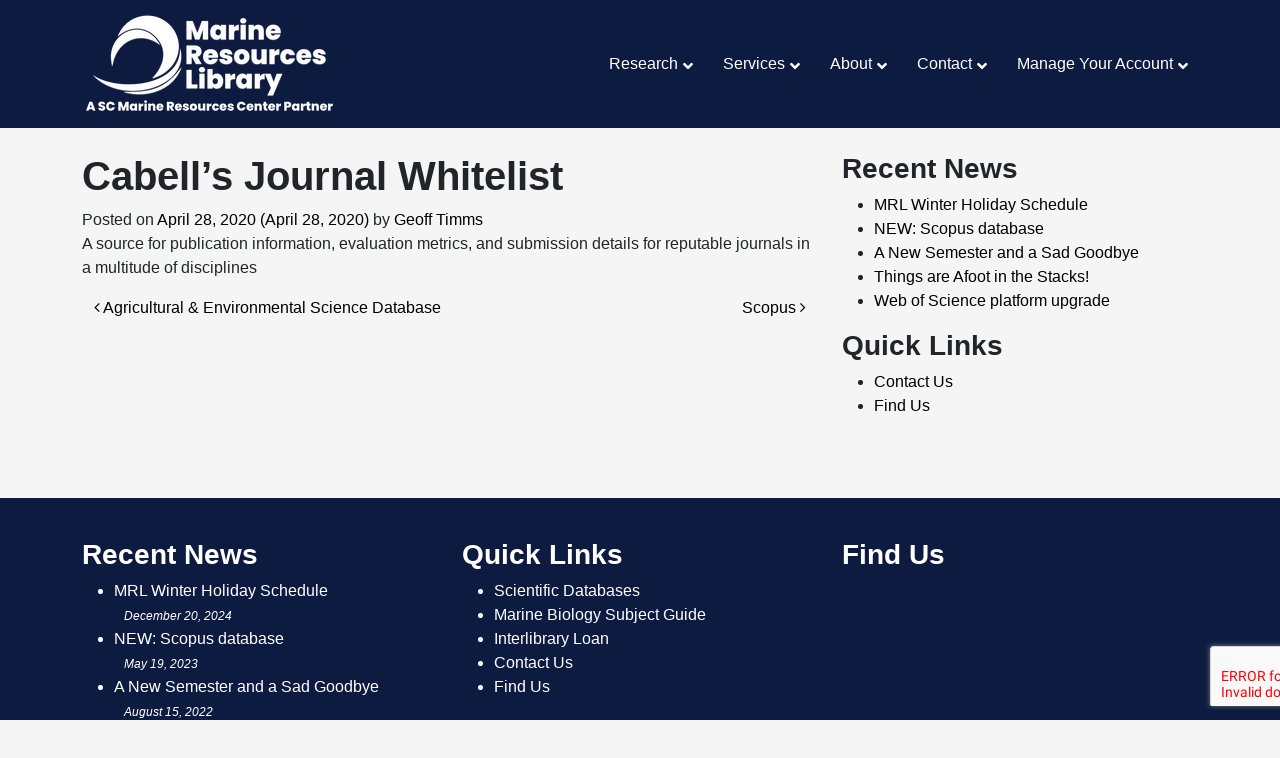

--- FILE ---
content_type: text/html; charset=UTF-8
request_url: https://mrl.charleston.edu/database/cabells-journal-whitelist/
body_size: 11371
content:
<!DOCTYPE html>
<html lang="en-US">
<head>
	<meta charset="UTF-8">
	<meta name="viewport" content="width=device-width, initial-scale=1, shrink-to-fit=no">
	<link rel="profile" href="http://gmpg.org/xfn/11">
	<title>Cabell’s Journal Whitelist &#8211; Marine Resources Library</title>
<meta name='robots' content='max-image-preview:large' />
	<style>img:is([sizes="auto" i], [sizes^="auto," i]) { contain-intrinsic-size: 3000px 1500px }</style>
	<link rel="alternate" type="application/rss+xml" title="Marine Resources Library &raquo; Feed" href="https://mrl.charleston.edu/feed/" />
<script>
window._wpemojiSettings = {"baseUrl":"https:\/\/s.w.org\/images\/core\/emoji\/16.0.1\/72x72\/","ext":".png","svgUrl":"https:\/\/s.w.org\/images\/core\/emoji\/16.0.1\/svg\/","svgExt":".svg","source":{"concatemoji":"https:\/\/mrl.charleston.edu\/wp-includes\/js\/wp-emoji-release.min.js"}};
/*! This file is auto-generated */
!function(s,n){var o,i,e;function c(e){try{var t={supportTests:e,timestamp:(new Date).valueOf()};sessionStorage.setItem(o,JSON.stringify(t))}catch(e){}}function p(e,t,n){e.clearRect(0,0,e.canvas.width,e.canvas.height),e.fillText(t,0,0);var t=new Uint32Array(e.getImageData(0,0,e.canvas.width,e.canvas.height).data),a=(e.clearRect(0,0,e.canvas.width,e.canvas.height),e.fillText(n,0,0),new Uint32Array(e.getImageData(0,0,e.canvas.width,e.canvas.height).data));return t.every(function(e,t){return e===a[t]})}function u(e,t){e.clearRect(0,0,e.canvas.width,e.canvas.height),e.fillText(t,0,0);for(var n=e.getImageData(16,16,1,1),a=0;a<n.data.length;a++)if(0!==n.data[a])return!1;return!0}function f(e,t,n,a){switch(t){case"flag":return n(e,"\ud83c\udff3\ufe0f\u200d\u26a7\ufe0f","\ud83c\udff3\ufe0f\u200b\u26a7\ufe0f")?!1:!n(e,"\ud83c\udde8\ud83c\uddf6","\ud83c\udde8\u200b\ud83c\uddf6")&&!n(e,"\ud83c\udff4\udb40\udc67\udb40\udc62\udb40\udc65\udb40\udc6e\udb40\udc67\udb40\udc7f","\ud83c\udff4\u200b\udb40\udc67\u200b\udb40\udc62\u200b\udb40\udc65\u200b\udb40\udc6e\u200b\udb40\udc67\u200b\udb40\udc7f");case"emoji":return!a(e,"\ud83e\udedf")}return!1}function g(e,t,n,a){var r="undefined"!=typeof WorkerGlobalScope&&self instanceof WorkerGlobalScope?new OffscreenCanvas(300,150):s.createElement("canvas"),o=r.getContext("2d",{willReadFrequently:!0}),i=(o.textBaseline="top",o.font="600 32px Arial",{});return e.forEach(function(e){i[e]=t(o,e,n,a)}),i}function t(e){var t=s.createElement("script");t.src=e,t.defer=!0,s.head.appendChild(t)}"undefined"!=typeof Promise&&(o="wpEmojiSettingsSupports",i=["flag","emoji"],n.supports={everything:!0,everythingExceptFlag:!0},e=new Promise(function(e){s.addEventListener("DOMContentLoaded",e,{once:!0})}),new Promise(function(t){var n=function(){try{var e=JSON.parse(sessionStorage.getItem(o));if("object"==typeof e&&"number"==typeof e.timestamp&&(new Date).valueOf()<e.timestamp+604800&&"object"==typeof e.supportTests)return e.supportTests}catch(e){}return null}();if(!n){if("undefined"!=typeof Worker&&"undefined"!=typeof OffscreenCanvas&&"undefined"!=typeof URL&&URL.createObjectURL&&"undefined"!=typeof Blob)try{var e="postMessage("+g.toString()+"("+[JSON.stringify(i),f.toString(),p.toString(),u.toString()].join(",")+"));",a=new Blob([e],{type:"text/javascript"}),r=new Worker(URL.createObjectURL(a),{name:"wpTestEmojiSupports"});return void(r.onmessage=function(e){c(n=e.data),r.terminate(),t(n)})}catch(e){}c(n=g(i,f,p,u))}t(n)}).then(function(e){for(var t in e)n.supports[t]=e[t],n.supports.everything=n.supports.everything&&n.supports[t],"flag"!==t&&(n.supports.everythingExceptFlag=n.supports.everythingExceptFlag&&n.supports[t]);n.supports.everythingExceptFlag=n.supports.everythingExceptFlag&&!n.supports.flag,n.DOMReady=!1,n.readyCallback=function(){n.DOMReady=!0}}).then(function(){return e}).then(function(){var e;n.supports.everything||(n.readyCallback(),(e=n.source||{}).concatemoji?t(e.concatemoji):e.wpemoji&&e.twemoji&&(t(e.twemoji),t(e.wpemoji)))}))}((window,document),window._wpemojiSettings);
</script>
<style id='wp-emoji-styles-inline-css'>

	img.wp-smiley, img.emoji {
		display: inline !important;
		border: none !important;
		box-shadow: none !important;
		height: 1em !important;
		width: 1em !important;
		margin: 0 0.07em !important;
		vertical-align: -0.1em !important;
		background: none !important;
		padding: 0 !important;
	}
</style>
<link rel='stylesheet' id='wp-block-library-css' href='https://mrl.charleston.edu/wp-includes/css/dist/block-library/style.min.css?ver=1.2.0' media='all' />
<style id='classic-theme-styles-inline-css'>
/*! This file is auto-generated */
.wp-block-button__link{color:#fff;background-color:#32373c;border-radius:9999px;box-shadow:none;text-decoration:none;padding:calc(.667em + 2px) calc(1.333em + 2px);font-size:1.125em}.wp-block-file__button{background:#32373c;color:#fff;text-decoration:none}
</style>
<style id='global-styles-inline-css'>
:root{--wp--preset--aspect-ratio--square: 1;--wp--preset--aspect-ratio--4-3: 4/3;--wp--preset--aspect-ratio--3-4: 3/4;--wp--preset--aspect-ratio--3-2: 3/2;--wp--preset--aspect-ratio--2-3: 2/3;--wp--preset--aspect-ratio--16-9: 16/9;--wp--preset--aspect-ratio--9-16: 9/16;--wp--preset--color--black: #000000;--wp--preset--color--cyan-bluish-gray: #abb8c3;--wp--preset--color--white: #ffffff;--wp--preset--color--pale-pink: #f78da7;--wp--preset--color--vivid-red: #cf2e2e;--wp--preset--color--luminous-vivid-orange: #ff6900;--wp--preset--color--luminous-vivid-amber: #fcb900;--wp--preset--color--light-green-cyan: #7bdcb5;--wp--preset--color--vivid-green-cyan: #00d084;--wp--preset--color--pale-cyan-blue: #8ed1fc;--wp--preset--color--vivid-cyan-blue: #0693e3;--wp--preset--color--vivid-purple: #9b51e0;--wp--preset--color--blue: #0d6efd;--wp--preset--color--indigo: #6610f2;--wp--preset--color--purple: #6f42c1;--wp--preset--color--pink: #d63384;--wp--preset--color--red: #dc3545;--wp--preset--color--orange: #fd7e14;--wp--preset--color--yellow: #ffc107;--wp--preset--color--green: #198754;--wp--preset--color--teal: #20c997;--wp--preset--color--cyan: #0dcaf0;--wp--preset--color--gray: #6c757d;--wp--preset--color--gray-dark: #343a40;--wp--preset--gradient--vivid-cyan-blue-to-vivid-purple: linear-gradient(135deg,rgba(6,147,227,1) 0%,rgb(155,81,224) 100%);--wp--preset--gradient--light-green-cyan-to-vivid-green-cyan: linear-gradient(135deg,rgb(122,220,180) 0%,rgb(0,208,130) 100%);--wp--preset--gradient--luminous-vivid-amber-to-luminous-vivid-orange: linear-gradient(135deg,rgba(252,185,0,1) 0%,rgba(255,105,0,1) 100%);--wp--preset--gradient--luminous-vivid-orange-to-vivid-red: linear-gradient(135deg,rgba(255,105,0,1) 0%,rgb(207,46,46) 100%);--wp--preset--gradient--very-light-gray-to-cyan-bluish-gray: linear-gradient(135deg,rgb(238,238,238) 0%,rgb(169,184,195) 100%);--wp--preset--gradient--cool-to-warm-spectrum: linear-gradient(135deg,rgb(74,234,220) 0%,rgb(151,120,209) 20%,rgb(207,42,186) 40%,rgb(238,44,130) 60%,rgb(251,105,98) 80%,rgb(254,248,76) 100%);--wp--preset--gradient--blush-light-purple: linear-gradient(135deg,rgb(255,206,236) 0%,rgb(152,150,240) 100%);--wp--preset--gradient--blush-bordeaux: linear-gradient(135deg,rgb(254,205,165) 0%,rgb(254,45,45) 50%,rgb(107,0,62) 100%);--wp--preset--gradient--luminous-dusk: linear-gradient(135deg,rgb(255,203,112) 0%,rgb(199,81,192) 50%,rgb(65,88,208) 100%);--wp--preset--gradient--pale-ocean: linear-gradient(135deg,rgb(255,245,203) 0%,rgb(182,227,212) 50%,rgb(51,167,181) 100%);--wp--preset--gradient--electric-grass: linear-gradient(135deg,rgb(202,248,128) 0%,rgb(113,206,126) 100%);--wp--preset--gradient--midnight: linear-gradient(135deg,rgb(2,3,129) 0%,rgb(40,116,252) 100%);--wp--preset--font-size--small: 13px;--wp--preset--font-size--medium: 20px;--wp--preset--font-size--large: 36px;--wp--preset--font-size--x-large: 42px;--wp--preset--spacing--20: 0.44rem;--wp--preset--spacing--30: 0.67rem;--wp--preset--spacing--40: 1rem;--wp--preset--spacing--50: 1.5rem;--wp--preset--spacing--60: 2.25rem;--wp--preset--spacing--70: 3.38rem;--wp--preset--spacing--80: 5.06rem;--wp--preset--shadow--natural: 6px 6px 9px rgba(0, 0, 0, 0.2);--wp--preset--shadow--deep: 12px 12px 50px rgba(0, 0, 0, 0.4);--wp--preset--shadow--sharp: 6px 6px 0px rgba(0, 0, 0, 0.2);--wp--preset--shadow--outlined: 6px 6px 0px -3px rgba(255, 255, 255, 1), 6px 6px rgba(0, 0, 0, 1);--wp--preset--shadow--crisp: 6px 6px 0px rgba(0, 0, 0, 1);}:where(.is-layout-flex){gap: 0.5em;}:where(.is-layout-grid){gap: 0.5em;}body .is-layout-flex{display: flex;}.is-layout-flex{flex-wrap: wrap;align-items: center;}.is-layout-flex > :is(*, div){margin: 0;}body .is-layout-grid{display: grid;}.is-layout-grid > :is(*, div){margin: 0;}:where(.wp-block-columns.is-layout-flex){gap: 2em;}:where(.wp-block-columns.is-layout-grid){gap: 2em;}:where(.wp-block-post-template.is-layout-flex){gap: 1.25em;}:where(.wp-block-post-template.is-layout-grid){gap: 1.25em;}.has-black-color{color: var(--wp--preset--color--black) !important;}.has-cyan-bluish-gray-color{color: var(--wp--preset--color--cyan-bluish-gray) !important;}.has-white-color{color: var(--wp--preset--color--white) !important;}.has-pale-pink-color{color: var(--wp--preset--color--pale-pink) !important;}.has-vivid-red-color{color: var(--wp--preset--color--vivid-red) !important;}.has-luminous-vivid-orange-color{color: var(--wp--preset--color--luminous-vivid-orange) !important;}.has-luminous-vivid-amber-color{color: var(--wp--preset--color--luminous-vivid-amber) !important;}.has-light-green-cyan-color{color: var(--wp--preset--color--light-green-cyan) !important;}.has-vivid-green-cyan-color{color: var(--wp--preset--color--vivid-green-cyan) !important;}.has-pale-cyan-blue-color{color: var(--wp--preset--color--pale-cyan-blue) !important;}.has-vivid-cyan-blue-color{color: var(--wp--preset--color--vivid-cyan-blue) !important;}.has-vivid-purple-color{color: var(--wp--preset--color--vivid-purple) !important;}.has-black-background-color{background-color: var(--wp--preset--color--black) !important;}.has-cyan-bluish-gray-background-color{background-color: var(--wp--preset--color--cyan-bluish-gray) !important;}.has-white-background-color{background-color: var(--wp--preset--color--white) !important;}.has-pale-pink-background-color{background-color: var(--wp--preset--color--pale-pink) !important;}.has-vivid-red-background-color{background-color: var(--wp--preset--color--vivid-red) !important;}.has-luminous-vivid-orange-background-color{background-color: var(--wp--preset--color--luminous-vivid-orange) !important;}.has-luminous-vivid-amber-background-color{background-color: var(--wp--preset--color--luminous-vivid-amber) !important;}.has-light-green-cyan-background-color{background-color: var(--wp--preset--color--light-green-cyan) !important;}.has-vivid-green-cyan-background-color{background-color: var(--wp--preset--color--vivid-green-cyan) !important;}.has-pale-cyan-blue-background-color{background-color: var(--wp--preset--color--pale-cyan-blue) !important;}.has-vivid-cyan-blue-background-color{background-color: var(--wp--preset--color--vivid-cyan-blue) !important;}.has-vivid-purple-background-color{background-color: var(--wp--preset--color--vivid-purple) !important;}.has-black-border-color{border-color: var(--wp--preset--color--black) !important;}.has-cyan-bluish-gray-border-color{border-color: var(--wp--preset--color--cyan-bluish-gray) !important;}.has-white-border-color{border-color: var(--wp--preset--color--white) !important;}.has-pale-pink-border-color{border-color: var(--wp--preset--color--pale-pink) !important;}.has-vivid-red-border-color{border-color: var(--wp--preset--color--vivid-red) !important;}.has-luminous-vivid-orange-border-color{border-color: var(--wp--preset--color--luminous-vivid-orange) !important;}.has-luminous-vivid-amber-border-color{border-color: var(--wp--preset--color--luminous-vivid-amber) !important;}.has-light-green-cyan-border-color{border-color: var(--wp--preset--color--light-green-cyan) !important;}.has-vivid-green-cyan-border-color{border-color: var(--wp--preset--color--vivid-green-cyan) !important;}.has-pale-cyan-blue-border-color{border-color: var(--wp--preset--color--pale-cyan-blue) !important;}.has-vivid-cyan-blue-border-color{border-color: var(--wp--preset--color--vivid-cyan-blue) !important;}.has-vivid-purple-border-color{border-color: var(--wp--preset--color--vivid-purple) !important;}.has-vivid-cyan-blue-to-vivid-purple-gradient-background{background: var(--wp--preset--gradient--vivid-cyan-blue-to-vivid-purple) !important;}.has-light-green-cyan-to-vivid-green-cyan-gradient-background{background: var(--wp--preset--gradient--light-green-cyan-to-vivid-green-cyan) !important;}.has-luminous-vivid-amber-to-luminous-vivid-orange-gradient-background{background: var(--wp--preset--gradient--luminous-vivid-amber-to-luminous-vivid-orange) !important;}.has-luminous-vivid-orange-to-vivid-red-gradient-background{background: var(--wp--preset--gradient--luminous-vivid-orange-to-vivid-red) !important;}.has-very-light-gray-to-cyan-bluish-gray-gradient-background{background: var(--wp--preset--gradient--very-light-gray-to-cyan-bluish-gray) !important;}.has-cool-to-warm-spectrum-gradient-background{background: var(--wp--preset--gradient--cool-to-warm-spectrum) !important;}.has-blush-light-purple-gradient-background{background: var(--wp--preset--gradient--blush-light-purple) !important;}.has-blush-bordeaux-gradient-background{background: var(--wp--preset--gradient--blush-bordeaux) !important;}.has-luminous-dusk-gradient-background{background: var(--wp--preset--gradient--luminous-dusk) !important;}.has-pale-ocean-gradient-background{background: var(--wp--preset--gradient--pale-ocean) !important;}.has-electric-grass-gradient-background{background: var(--wp--preset--gradient--electric-grass) !important;}.has-midnight-gradient-background{background: var(--wp--preset--gradient--midnight) !important;}.has-small-font-size{font-size: var(--wp--preset--font-size--small) !important;}.has-medium-font-size{font-size: var(--wp--preset--font-size--medium) !important;}.has-large-font-size{font-size: var(--wp--preset--font-size--large) !important;}.has-x-large-font-size{font-size: var(--wp--preset--font-size--x-large) !important;}
:where(.wp-block-post-template.is-layout-flex){gap: 1.25em;}:where(.wp-block-post-template.is-layout-grid){gap: 1.25em;}
:where(.wp-block-columns.is-layout-flex){gap: 2em;}:where(.wp-block-columns.is-layout-grid){gap: 2em;}
:root :where(.wp-block-pullquote){font-size: 1.5em;line-height: 1.6;}
</style>
<link rel='stylesheet' id='contact-form-7-css' href='https://mrl.charleston.edu/wp-content/plugins/contact-form-7/includes/css/styles.css?ver=1.2.0' media='all' />
<link rel='stylesheet' id='wpsm_tabs_r-font-awesome-front-css' href='https://mrl.charleston.edu/wp-content/plugins/tabs-responsive/assets/css/font-awesome/css/font-awesome.min.css?ver=1.2.0' media='all' />
<link rel='stylesheet' id='wpsm_tabs_r_bootstrap-front-css' href='https://mrl.charleston.edu/wp-content/plugins/tabs-responsive/assets/css/bootstrap-front.css?ver=1.2.0' media='all' />
<link rel='stylesheet' id='wpsm_tabs_r_animate-css' href='https://mrl.charleston.edu/wp-content/plugins/tabs-responsive/assets/css/animate.css?ver=1.2.0' media='all' />
<link rel='stylesheet' id='child-understrap-styles-css' href='https://mrl.charleston.edu/wp-content/themes/mrl/css/child-theme.min.css?ver=1.2.0' media='all' />
<link rel='stylesheet' id='ubermenu-css' href='https://mrl.charleston.edu/wp-content/plugins/ubermenu/pro/assets/css/ubermenu.min.css?ver=1.2.0' media='all' />
<link rel='stylesheet' id='ubermenu-minimal-css' href='https://mrl.charleston.edu/wp-content/plugins/ubermenu/assets/css/skins/minimal.css?ver=1.2.0' media='all' />
<link rel='stylesheet' id='ubermenu-font-awesome-all-css' href='https://mrl.charleston.edu/wp-content/plugins/ubermenu/assets/fontawesome/css/all.min.css?ver=1.2.0' media='all' />
<link rel='stylesheet' id='lgc-unsemantic-grid-responsive-tablet-css' href='https://mrl.charleston.edu/wp-content/plugins/lightweight-grid-columns/css/unsemantic-grid-responsive-tablet.css?ver=1.2.0' media='all' />
<link rel='stylesheet' id='ssp-flexslider-css-css' href='https://mrl.charleston.edu/wp-content/plugins/simple-slider-ssp/views/ssp_skins/default/lib/flexslider.css?ver=1.2.0' media='all' />

<script>
if (document.location.protocol != "https:") {
    document.location = document.URL.replace(/^http:/i, "https:");
}
</script>
<script src="https://mrl.charleston.edu/wp-includes/js/jquery/jquery.min.js?ver=3.7.1" id="jquery-core-js"></script>
<script src="https://mrl.charleston.edu/wp-includes/js/jquery/jquery-migrate.min.js?ver=3.4.1" id="jquery-migrate-js"></script>
<script src="https://mrl.charleston.edu/wp-content/plugins/simple-slider-ssp/views/ssp_skins/default/lib/jquery.flexslider-min.js?ver=1.4" id="ssp-flexslider-js"></script>
<link rel="https://api.w.org/" href="https://mrl.charleston.edu/wp-json/" /><link rel="EditURI" type="application/rsd+xml" title="RSD" href="https://mrl.charleston.edu/xmlrpc.php?rsd" />
<link rel="canonical" href="https://mrl.charleston.edu/database/cabells-journal-whitelist/" />
<link rel='shortlink' href='https://mrl.charleston.edu/?p=1478' />
<link rel="alternate" title="oEmbed (JSON)" type="application/json+oembed" href="https://mrl.charleston.edu/wp-json/oembed/1.0/embed?url=https%3A%2F%2Fmrl.charleston.edu%2Fdatabase%2Fcabells-journal-whitelist%2F" />
<link rel="alternate" title="oEmbed (XML)" type="text/xml+oembed" href="https://mrl.charleston.edu/wp-json/oembed/1.0/embed?url=https%3A%2F%2Fmrl.charleston.edu%2Fdatabase%2Fcabells-journal-whitelist%2F&#038;format=xml" />
<!-- start Simple Custom CSS and JS -->
<style>
/* Add your CSS code here.

For example:
.example {
    color: red;
}

For brushing up on your CSS knowledge, check out http://www.w3schools.com/css/css_syntax.asp

End of comment */ 

#wrapper-footer-full{display:none !important;}

body.page-template-default a{
	text-decoration:underline;
}</style>
<!-- end Simple Custom CSS and JS -->
		<!--[if lt IE 9]>
			<link rel="stylesheet" href="https://mrl.charleston.edu/wp-content/plugins/lightweight-grid-columns/css/ie.min.css" />
		<![endif]-->
	<style id="mystickymenu" type="text/css">#mysticky-nav { width:100%; position: static; height: auto !important; }#mysticky-nav.wrapfixed { position:fixed; left: 0px; margin-top:0px;  z-index: 99990; -webkit-transition: 0.3s; -moz-transition: 0.3s; -o-transition: 0.3s; transition: 0.3s; -ms-filter:"progid:DXImageTransform.Microsoft.Alpha(Opacity=90)"; filter: alpha(opacity=90); opacity:0.9; background-color: #f7f5e7;}#mysticky-nav.wrapfixed .myfixed{ background-color: #f7f5e7; position: relative;top: auto;left: auto;right: auto;}#mysticky-nav .myfixed { margin:0 auto; float:none; border:0px; background:none; max-width:100%; }</style>			<style type="text/css">
																															</style>
			<style id="ubermenu-custom-generated-css">
/** Font Awesome 4 Compatibility **/
.fa{font-style:normal;font-variant:normal;font-weight:normal;font-family:FontAwesome;}

/** UberMenu Custom Menu Styles (Customizer) **/
/* main */
 .ubermenu.ubermenu-main { background:none; border:none; box-shadow:none; }
 .ubermenu.ubermenu-main .ubermenu-item-level-0 > .ubermenu-target { border:none; box-shadow:none; }
 .ubermenu.ubermenu-main.ubermenu-horizontal .ubermenu-submenu-drop.ubermenu-submenu-align-left_edge_bar, .ubermenu.ubermenu-main.ubermenu-horizontal .ubermenu-submenu-drop.ubermenu-submenu-align-full_width { left:0; }
 .ubermenu.ubermenu-main.ubermenu-horizontal .ubermenu-item-level-0.ubermenu-active > .ubermenu-submenu-drop, .ubermenu.ubermenu-main.ubermenu-horizontal:not(.ubermenu-transition-shift) .ubermenu-item-level-0 > .ubermenu-submenu-drop { margin-top:0; }
 .ubermenu-main .ubermenu-item-level-0 > .ubermenu-target { color:#ffffff; }
 .ubermenu.ubermenu-main .ubermenu-item-level-0:hover > .ubermenu-target, .ubermenu-main .ubermenu-item-level-0.ubermenu-active > .ubermenu-target { color:#ffffff; }
 .ubermenu-main .ubermenu-item-level-0.ubermenu-current-menu-item > .ubermenu-target, .ubermenu-main .ubermenu-item-level-0.ubermenu-current-menu-parent > .ubermenu-target, .ubermenu-main .ubermenu-item-level-0.ubermenu-current-menu-ancestor > .ubermenu-target { color:#ffffff; }
 .ubermenu-main .ubermenu-item.ubermenu-item-level-0 > .ubermenu-highlight { color:#ffffff; }
 .ubermenu-main .ubermenu-submenu.ubermenu-submenu-drop { background-color:#f5f5f5; }
 .ubermenu-main .ubermenu-item-normal > .ubermenu-target { color:#2b2b2b; font-size:12px; font-weight:normal; }



/** UberMenu Custom Tweaks (General Settings) **/
.ubermenu.ubermenu-main .ubermenu-item-level-0 > .ubermenu-target {
       font-weight: normal;
    color: white;
    text-transform: none;
    border-left: none;
    font-family: 'Poppins', sans-serif;
}
/* Status: Loaded from Transient */

</style><meta name="mobile-web-app-capable" content="yes">
<meta name="apple-mobile-web-app-capable" content="yes">
<meta name="apple-mobile-web-app-title" content="Marine Resources Library - A SC Marine Resources Center Partner">
<link rel="icon" href="https://mrl.charleston.edu/wp-content/uploads/2025/06/cropped-cofc-block-512-32x32.png" sizes="32x32" />
<link rel="icon" href="https://mrl.charleston.edu/wp-content/uploads/2025/06/cropped-cofc-block-512-192x192.png" sizes="192x192" />
<link rel="apple-touch-icon" href="https://mrl.charleston.edu/wp-content/uploads/2025/06/cropped-cofc-block-512-180x180.png" />
<meta name="msapplication-TileImage" content="https://mrl.charleston.edu/wp-content/uploads/2025/06/cropped-cofc-block-512-270x270.png" />
		<style id="wp-custom-css">
			div.site-info {
	display: none;
}		</style>
		</head>

<body class="wp-singular database-template-default single single-database postid-1478 wp-custom-logo wp-embed-responsive wp-theme-understrap wp-child-theme-mrl d-flex flex-column min-vh-100 understrap-has-sidebar" itemscope itemtype="http://schema.org/WebSite">
<div class="site" id="page">

	<!-- ******************* The Navbar Area ******************* -->
	<header id="wrapper-navbar">

		<a class="skip-link visually-hidden-focusable" href="#content">
			Skip to content		</a>

		
<nav id="main-nav" class="navbar navbar-expand-md navbar-dark bg-primary" aria-labelledby="main-nav-label">

	<h2 id="main-nav-label" class="screen-reader-text">
		Main Navigation	</h2>


	<div class="container">

		<!-- Your site branding in the menu -->
		<a href="https://mrl.charleston.edu/" class="navbar-brand custom-logo-link" rel="home"><img width="256" height="102" src="https://mrl.charleston.edu/wp-content/uploads/2023/06/mrl-logo-poppins.png" class="img-fluid" alt="MRL Logo" decoding="async" /></a>
		<button
			class="navbar-toggler"
			type="button"
			data-bs-toggle="collapse"
			data-bs-target="#navbarNavDropdown"
			aria-controls="navbarNavDropdown"
			aria-expanded="false"
			aria-label="Toggle navigation"
		>
			<span class="navbar-toggler-icon"></span>
		</button>

		<!-- The WordPress Menu goes here -->
		
<!-- UberMenu [Configuration:main] [Theme Loc:primary] [Integration:auto] -->
<a class="ubermenu-responsive-toggle ubermenu-responsive-toggle-main ubermenu-skin-minimal ubermenu-loc-primary ubermenu-responsive-toggle-content-align-left ubermenu-responsive-toggle-align-full " tabindex="0" data-ubermenu-target="ubermenu-main-2-primary-2"><i class="fas fa-bars" ></i>Menu</a><nav id="ubermenu-main-2-primary-2" class="ubermenu ubermenu-nojs ubermenu-main ubermenu-menu-2 ubermenu-loc-primary ubermenu-responsive ubermenu-responsive-default ubermenu-responsive-collapse ubermenu-horizontal ubermenu-transition-shift ubermenu-trigger-click ubermenu-skin-minimal  ubermenu-bar-align-right ubermenu-items-align-auto ubermenu-bound ubermenu-disable-submenu-scroll ubermenu-sub-indicators ubermenu-retractors-responsive ubermenu-submenu-indicator-closes"><ul id="ubermenu-nav-main-2-primary" class="ubermenu-nav" data-title="Primary Navigtion"><li id="menu-item-105" class="ubermenu-item ubermenu-item-type-post_type ubermenu-item-object-page ubermenu-item-has-children ubermenu-item-105 ubermenu-item-level-0 ubermenu-column ubermenu-column-auto ubermenu-has-submenu-drop ubermenu-has-submenu-mega" ><span class="ubermenu-target ubermenu-item-layout-default ubermenu-item-layout-text_only" tabindex="0"><span class="ubermenu-target-title ubermenu-target-text">Research</span><i class='ubermenu-sub-indicator fas fa-angle-down'></i></span><ul  class="ubermenu-submenu ubermenu-submenu-id-105 ubermenu-submenu-type-mega ubermenu-submenu-drop ubermenu-submenu-align-center ubermenu-autoclear"  ><li id="menu-item-606" class="ubermenu-item ubermenu-item-type-custom ubermenu-item-object-custom ubermenu-item-has-children ubermenu-item-606 ubermenu-item-auto ubermenu-item-header ubermenu-item-level-1 ubermenu-column ubermenu-column-1-auto ubermenu-has-submenu-stack" ><span class="ubermenu-target ubermenu-item-layout-default ubermenu-item-layout-text_only"><span class="ubermenu-target-title ubermenu-target-text">Search</span></span><ul  class="ubermenu-submenu ubermenu-submenu-id-606 ubermenu-submenu-type-auto ubermenu-submenu-type-stack"  ><li id="menu-item-116" class="ubermenu-item ubermenu-item-type-post_type ubermenu-item-object-page ubermenu-item-116 ubermenu-item-auto ubermenu-item-normal ubermenu-item-level-2 ubermenu-column ubermenu-column-auto" ><a class="ubermenu-target ubermenu-item-layout-default ubermenu-item-layout-text_only" href="https://mrl.charleston.edu/research/database-list/"><span class="ubermenu-target-title ubermenu-target-text">Scientific Databases</span></a></li><li id="menu-item-139" class="ubermenu-item ubermenu-item-type-custom ubermenu-item-object-custom ubermenu-item-139 ubermenu-item-auto ubermenu-item-normal ubermenu-item-level-2 ubermenu-column ubermenu-column-auto" ><a class="ubermenu-target ubermenu-item-layout-default ubermenu-item-layout-text_only" href="https://pascal-cofc.library.cofc.edu/discovery/search?tab=Books_Articles_and_More&#038;search_scope=Books_Articles_and_More&#038;vid=01PASCAL_COFC:COFC&#038;lang=en&#038;offset=0"><span class="ubermenu-target-title ubermenu-target-text">Discovery Search</span></a></li><li id="menu-item-1494" class="ubermenu-item ubermenu-item-type-custom ubermenu-item-object-custom ubermenu-item-1494 ubermenu-item-auto ubermenu-item-normal ubermenu-item-level-2 ubermenu-column ubermenu-column-auto" ><a class="ubermenu-target ubermenu-item-layout-default ubermenu-item-layout-text_only" href="https://pascal-cofc.library.cofc.edu/discovery/jsearch?vid=01PASCAL_COFC:COFC"><span class="ubermenu-target-title ubermenu-target-text">Find E-Journals</span></a></li><li id="menu-item-138" class="ubermenu-item ubermenu-item-type-custom ubermenu-item-object-custom ubermenu-item-138 ubermenu-item-auto ubermenu-item-normal ubermenu-item-level-2 ubermenu-column ubermenu-column-auto" ><a class="ubermenu-target ubermenu-item-layout-default ubermenu-item-layout-text_only" href="https://pascal-cofc.library.cofc.edu/discovery/search?tab=LibraryCatalog&#038;search_scope=MyInstitution&#038;vid=01PASCAL_COFC:COFC&#038;lang=en&#038;offset=0"><span class="ubermenu-target-title ubermenu-target-text">Catalog Search</span></a></li><li id="menu-item-140" class="ubermenu-item ubermenu-item-type-custom ubermenu-item-object-custom ubermenu-item-140 ubermenu-item-auto ubermenu-item-normal ubermenu-item-level-2 ubermenu-column ubermenu-column-auto" ><a class="ubermenu-target ubermenu-item-layout-default ubermenu-item-layout-text_only" href="https://pascal-cofc.library.cofc.edu/discovery/search?tab=CourseReserves&#038;search_scope=CourseReserves&#038;vid=01PASCAL_COFC:COFC&#038;lang=en&#038;offset=0"><span class="ubermenu-target-title ubermenu-target-text">Find Course Reserves</span></a></li></ul></li><li id="menu-item-608" class="ubermenu-item ubermenu-item-type-custom ubermenu-item-object-custom ubermenu-item-has-children ubermenu-item-608 ubermenu-item-auto ubermenu-item-header ubermenu-item-level-1 ubermenu-column ubermenu-column-1-auto ubermenu-has-submenu-stack" ><span class="ubermenu-target ubermenu-item-layout-default ubermenu-item-layout-text_only"><span class="ubermenu-target-title ubermenu-target-text">Resources</span></span><ul  class="ubermenu-submenu ubermenu-submenu-id-608 ubermenu-submenu-type-auto ubermenu-submenu-type-stack"  ><li id="menu-item-333" class="ubermenu-item ubermenu-item-type-custom ubermenu-item-object-custom ubermenu-item-333 ubermenu-item-auto ubermenu-item-normal ubermenu-item-level-2 ubermenu-column ubermenu-column-auto" ><a class="ubermenu-target ubermenu-item-layout-default ubermenu-item-layout-text_only" href="http://libguides.library.cofc.edu/subject_marinebiology"><span class="ubermenu-target-title ubermenu-target-text">Research (Course &#038; Subject) Guides</span></a></li><li id="menu-item-120" class="ubermenu-item ubermenu-item-type-post_type ubermenu-item-object-page ubermenu-item-120 ubermenu-item-auto ubermenu-item-normal ubermenu-item-level-2 ubermenu-column ubermenu-column-auto" ><a class="ubermenu-target ubermenu-item-layout-default ubermenu-item-layout-text_only" href="https://mrl.charleston.edu/research/grice-scdnr-noaa-publications/"><span class="ubermenu-target-title ubermenu-target-text">Grice, SCDNR, and NOAA Publications</span></a></li><li id="menu-item-132" class="ubermenu-item ubermenu-item-type-post_type ubermenu-item-object-page ubermenu-item-132 ubermenu-item-auto ubermenu-item-normal ubermenu-item-level-2 ubermenu-column ubermenu-column-auto" ><a class="ubermenu-target ubermenu-item-layout-default ubermenu-item-layout-text_only" href="https://mrl.charleston.edu/services/library-collections/"><span class="ubermenu-target-title ubermenu-target-text">Library Collections</span></a></li><li id="menu-item-1292" class="ubermenu-item ubermenu-item-type-post_type ubermenu-item-object-page ubermenu-item-1292 ubermenu-item-auto ubermenu-item-normal ubermenu-item-level-2 ubermenu-column ubermenu-column-auto" ><a class="ubermenu-target ubermenu-item-layout-default ubermenu-item-layout-text_only" href="https://mrl.charleston.edu/research/training-opportunities/"><span class="ubermenu-target-title ubermenu-target-text">Training Opportunities</span></a></li></ul></li><li id="menu-item-607" class="ubermenu-item ubermenu-item-type-custom ubermenu-item-object-custom ubermenu-item-has-children ubermenu-item-607 ubermenu-item-auto ubermenu-item-header ubermenu-item-level-1 ubermenu-column ubermenu-column-1-auto ubermenu-has-submenu-stack" ><span class="ubermenu-target ubermenu-item-layout-default ubermenu-item-layout-text_only"><span class="ubermenu-target-title ubermenu-target-text">Need Help?</span></span><ul  class="ubermenu-submenu ubermenu-submenu-id-607 ubermenu-submenu-type-auto ubermenu-submenu-type-stack"  ><li id="menu-item-110" class="ubermenu-item ubermenu-item-type-post_type ubermenu-item-object-page ubermenu-item-110 ubermenu-item-auto ubermenu-item-normal ubermenu-item-level-2 ubermenu-column ubermenu-column-auto" ><a class="ubermenu-target ubermenu-item-layout-default ubermenu-item-layout-text_only" href="https://mrl.charleston.edu/research/ask-a-librarian/"><span class="ubermenu-target-title ubermenu-target-text">Ask a Librarian</span></a></li><li id="menu-item-1016" class="ubermenu-item ubermenu-item-type-custom ubermenu-item-object-custom ubermenu-item-1016 ubermenu-item-auto ubermenu-item-normal ubermenu-item-level-2 ubermenu-column ubermenu-column-auto" ><a class="ubermenu-target ubermenu-item-layout-default ubermenu-item-layout-text_only" href="http://libcal.library.cofc.edu/appointment/18887"><span class="ubermenu-target-title ubermenu-target-text">Research Appointment Request</span></a></li><li id="menu-item-112" class="ubermenu-item ubermenu-item-type-post_type ubermenu-item-object-page ubermenu-item-112 ubermenu-item-auto ubermenu-item-normal ubermenu-item-level-2 ubermenu-column ubermenu-column-auto" ><a class="ubermenu-target ubermenu-item-layout-default ubermenu-item-layout-text_only" href="https://mrl.charleston.edu/research/off-campus-access/"><span class="ubermenu-target-title ubermenu-target-text">Off Campus Access to Subscription Resources</span></a></li></ul></li></ul></li><li id="menu-item-121" class="ubermenu-item ubermenu-item-type-post_type ubermenu-item-object-page ubermenu-item-has-children ubermenu-item-121 ubermenu-item-level-0 ubermenu-column ubermenu-column-auto ubermenu-has-submenu-drop ubermenu-has-submenu-mega" ><span class="ubermenu-target ubermenu-item-layout-default ubermenu-item-layout-text_only" tabindex="0"><span class="ubermenu-target-title ubermenu-target-text">Services</span><i class='ubermenu-sub-indicator fas fa-angle-down'></i></span><ul  class="ubermenu-submenu ubermenu-submenu-id-121 ubermenu-submenu-type-mega ubermenu-submenu-drop ubermenu-submenu-align-center ubermenu-autoclear"  ><li id="menu-item-609" class="ubermenu-item ubermenu-item-type-custom ubermenu-item-object-custom ubermenu-item-has-children ubermenu-item-609 ubermenu-item-auto ubermenu-item-header ubermenu-item-level-1 ubermenu-column ubermenu-column-1-auto ubermenu-has-submenu-stack" ><span class="ubermenu-target ubermenu-item-layout-default ubermenu-item-layout-text_only"><span class="ubermenu-target-title ubermenu-target-text">General Services</span></span><ul  class="ubermenu-submenu ubermenu-submenu-id-609 ubermenu-submenu-type-auto ubermenu-submenu-type-stack"  ><li id="menu-item-123" class="ubermenu-item ubermenu-item-type-post_type ubermenu-item-object-page ubermenu-item-123 ubermenu-item-auto ubermenu-item-normal ubermenu-item-level-2 ubermenu-column ubermenu-column-auto" ><a class="ubermenu-target ubermenu-item-layout-default ubermenu-item-layout-text_only" href="https://mrl.charleston.edu/services/classmeeting-room/"><span class="ubermenu-target-title ubermenu-target-text">MRL Conference Room</span></a></li><li id="menu-item-124" class="ubermenu-item ubermenu-item-type-post_type ubermenu-item-object-page ubermenu-item-124 ubermenu-item-auto ubermenu-item-normal ubermenu-item-level-2 ubermenu-column ubermenu-column-auto" ><a class="ubermenu-target ubermenu-item-layout-default ubermenu-item-layout-text_only" href="https://mrl.charleston.edu/services/library-technology/"><span class="ubermenu-target-title ubermenu-target-text">Library Technology</span></a></li><li id="menu-item-257" class="ubermenu-item ubermenu-item-type-post_type ubermenu-item-object-page ubermenu-item-257 ubermenu-item-auto ubermenu-item-normal ubermenu-item-level-2 ubermenu-column ubermenu-column-auto" ><a class="ubermenu-target ubermenu-item-layout-default ubermenu-item-layout-text_only" href="https://mrl.charleston.edu/services/library-floor-plan/"><span class="ubermenu-target-title ubermenu-target-text">Library Floor Plan</span></a></li><li id="menu-item-1670" class="ubermenu-item ubermenu-item-type-post_type ubermenu-item-object-page ubermenu-item-1670 ubermenu-item-auto ubermenu-item-normal ubermenu-item-level-2 ubermenu-column ubermenu-column-auto" ><a class="ubermenu-target ubermenu-item-layout-default ubermenu-item-layout-text_only" href="https://mrl.charleston.edu/research/library-use-guides/after-hours-access/"><span class="ubermenu-target-title ubermenu-target-text">After Hours Access</span></a></li><li id="menu-item-1671" class="ubermenu-item ubermenu-item-type-post_type ubermenu-item-object-page ubermenu-item-1671 ubermenu-item-auto ubermenu-item-normal ubermenu-item-level-2 ubermenu-column ubermenu-column-auto" ><a class="ubermenu-target ubermenu-item-layout-default ubermenu-item-layout-text_only" href="https://mrl.charleston.edu/research/library-use-guides/how-to-use-the-mobile-shelving/"><span class="ubermenu-target-title ubermenu-target-text">How to Use the Mobile Shelving</span></a></li><li id="menu-item-130" class="ubermenu-item ubermenu-item-type-post_type ubermenu-item-object-page ubermenu-item-130 ubermenu-item-auto ubermenu-item-normal ubermenu-item-level-2 ubermenu-column ubermenu-column-auto" ><a class="ubermenu-target ubermenu-item-layout-default ubermenu-item-layout-text_only" href="https://mrl.charleston.edu/services/borrowrenewreturn/"><span class="ubermenu-target-title ubermenu-target-text">Borrow/Renew/Return</span></a></li><li id="menu-item-131" class="ubermenu-item ubermenu-item-type-post_type ubermenu-item-object-page ubermenu-item-131 ubermenu-item-auto ubermenu-item-normal ubermenu-item-level-2 ubermenu-column ubermenu-column-auto" ><a class="ubermenu-target ubermenu-item-layout-default ubermenu-item-layout-text_only" href="https://mrl.charleston.edu/services/interlibrary-loan/"><span class="ubermenu-target-title ubermenu-target-text">Interlibrary Loan</span></a></li></ul></li><li id="menu-item-611" class="ubermenu-item ubermenu-item-type-custom ubermenu-item-object-custom ubermenu-item-has-children ubermenu-item-611 ubermenu-item-auto ubermenu-item-header ubermenu-item-level-1 ubermenu-column ubermenu-column-1-auto ubermenu-has-submenu-stack" ><span class="ubermenu-target ubermenu-item-layout-default ubermenu-item-layout-text_only"><span class="ubermenu-target-title ubermenu-target-text">For Faculty</span></span><ul  class="ubermenu-submenu ubermenu-submenu-id-611 ubermenu-submenu-type-auto ubermenu-submenu-type-stack"  ><li id="menu-item-126" class="ubermenu-item ubermenu-item-type-post_type ubermenu-item-object-page ubermenu-item-126 ubermenu-item-auto ubermenu-item-normal ubermenu-item-level-2 ubermenu-column ubermenu-column-auto" ><a class="ubermenu-target ubermenu-item-layout-default ubermenu-item-layout-text_only" href="https://mrl.charleston.edu/services/class-instruction/"><span class="ubermenu-target-title ubermenu-target-text">Class Instruction</span></a></li><li id="menu-item-128" class="ubermenu-item ubermenu-item-type-post_type ubermenu-item-object-page ubermenu-item-128 ubermenu-item-auto ubermenu-item-normal ubermenu-item-level-2 ubermenu-column ubermenu-column-auto" ><a class="ubermenu-target ubermenu-item-layout-default ubermenu-item-layout-text_only" href="https://mrl.charleston.edu/services/put-items-on-reserve/"><span class="ubermenu-target-title ubermenu-target-text">Put Items on Reserve</span></a></li></ul></li></ul></li><li id="menu-item-92" class="ubermenu-item ubermenu-item-type-post_type ubermenu-item-object-page ubermenu-item-has-children ubermenu-item-92 ubermenu-item-level-0 ubermenu-column ubermenu-column-auto ubermenu-has-submenu-drop ubermenu-has-submenu-mega" ><span class="ubermenu-target ubermenu-item-layout-default ubermenu-item-layout-text_only" tabindex="0"><span class="ubermenu-target-title ubermenu-target-text">About</span><i class='ubermenu-sub-indicator fas fa-angle-down'></i></span><ul  class="ubermenu-submenu ubermenu-submenu-id-92 ubermenu-submenu-type-mega ubermenu-submenu-drop ubermenu-submenu-align-center ubermenu-autoclear"  ><li id="menu-item-612" class="ubermenu-item ubermenu-item-type-custom ubermenu-item-object-custom ubermenu-item-has-children ubermenu-item-612 ubermenu-item-auto ubermenu-item-header ubermenu-item-level-1 ubermenu-column ubermenu-column-1-auto ubermenu-has-submenu-stack" ><span class="ubermenu-target ubermenu-item-layout-default ubermenu-item-layout-text_only"><span class="ubermenu-target-title ubermenu-target-text">Where We Are</span></span><ul  class="ubermenu-submenu ubermenu-submenu-id-612 ubermenu-submenu-type-auto ubermenu-submenu-type-stack"  ><li id="menu-item-98" class="ubermenu-item ubermenu-item-type-post_type ubermenu-item-object-page ubermenu-item-98 ubermenu-item-auto ubermenu-item-normal ubermenu-item-level-2 ubermenu-column ubermenu-column-auto" ><a class="ubermenu-target ubermenu-item-layout-default ubermenu-item-layout-text_only" href="https://mrl.charleston.edu/about/driving-directionsmap/"><span class="ubermenu-target-title ubermenu-target-text">Driving Directions/Map</span></a></li><li id="menu-item-99" class="ubermenu-item ubermenu-item-type-post_type ubermenu-item-object-page ubermenu-item-99 ubermenu-item-auto ubermenu-item-normal ubermenu-item-level-2 ubermenu-column ubermenu-column-auto" ><a class="ubermenu-target ubermenu-item-layout-default ubermenu-item-layout-text_only" href="https://mrl.charleston.edu/about/fort-johnson-history/"><span class="ubermenu-target-title ubermenu-target-text">Fort Johnson History</span></a></li></ul></li><li id="menu-item-613" class="ubermenu-item ubermenu-item-type-custom ubermenu-item-object-custom ubermenu-item-has-children ubermenu-item-613 ubermenu-item-auto ubermenu-item-header ubermenu-item-level-1 ubermenu-column ubermenu-column-1-auto ubermenu-has-submenu-stack" ><span class="ubermenu-target ubermenu-item-layout-default ubermenu-item-layout-text_only"><span class="ubermenu-target-title ubermenu-target-text">Who We Are</span></span><ul  class="ubermenu-submenu ubermenu-submenu-id-613 ubermenu-submenu-type-auto ubermenu-submenu-type-stack"  ><li id="menu-item-102" class="ubermenu-item ubermenu-item-type-post_type ubermenu-item-object-page ubermenu-item-102 ubermenu-item-auto ubermenu-item-normal ubermenu-item-level-2 ubermenu-column ubermenu-column-auto" ><a class="ubermenu-target ubermenu-item-layout-default ubermenu-item-layout-text_only" href="https://mrl.charleston.edu/about/general-informationhours/"><span class="ubermenu-target-title ubermenu-target-text">General Information/Hours</span></a></li><li id="menu-item-103" class="ubermenu-item ubermenu-item-type-post_type ubermenu-item-object-page ubermenu-item-103 ubermenu-item-auto ubermenu-item-normal ubermenu-item-level-2 ubermenu-column ubermenu-column-auto" ><a class="ubermenu-target ubermenu-item-layout-default ubermenu-item-layout-text_only" href="https://mrl.charleston.edu/about/mission-partners/"><span class="ubermenu-target-title ubermenu-target-text">Mission and Partners</span></a></li><li id="menu-item-96" class="ubermenu-item ubermenu-item-type-post_type ubermenu-item-object-page ubermenu-item-96 ubermenu-item-auto ubermenu-item-normal ubermenu-item-level-2 ubermenu-column ubermenu-column-auto" ><a class="ubermenu-target ubermenu-item-layout-default ubermenu-item-layout-text_only" href="https://mrl.charleston.edu/about/shelf-reef-project/"><span class="ubermenu-target-title ubermenu-target-text">Shelf Reef Project</span></a></li><li id="menu-item-938" class="ubermenu-item ubermenu-item-type-post_type ubermenu-item-object-page ubermenu-current_page_parent ubermenu-item-938 ubermenu-item-auto ubermenu-item-normal ubermenu-item-level-2 ubermenu-column ubermenu-column-auto" ><a class="ubermenu-target ubermenu-item-layout-default ubermenu-item-layout-text_only" href="https://mrl.charleston.edu/about/recent-news/"><span class="ubermenu-target-title ubermenu-target-text">Recent News</span></a></li></ul></li></ul></li><li id="menu-item-185" class="ubermenu-item ubermenu-item-type-post_type ubermenu-item-object-page ubermenu-item-has-children ubermenu-item-185 ubermenu-item-level-0 ubermenu-column ubermenu-column-auto ubermenu-has-submenu-drop ubermenu-has-submenu-flyout" ><span class="ubermenu-target ubermenu-item-layout-default ubermenu-item-layout-text_only" tabindex="0"><span class="ubermenu-target-title ubermenu-target-text">Contact</span><i class='ubermenu-sub-indicator fas fa-angle-down'></i></span><ul  class="ubermenu-submenu ubermenu-submenu-id-185 ubermenu-submenu-type-flyout ubermenu-submenu-drop ubermenu-submenu-align-left_edge_item"  ><li id="menu-item-101" class="ubermenu-item ubermenu-item-type-post_type ubermenu-item-object-page ubermenu-item-101 ubermenu-item-auto ubermenu-item-normal ubermenu-item-level-1" ><a class="ubermenu-target ubermenu-item-layout-default ubermenu-item-layout-text_only" href="https://mrl.charleston.edu/about/contact-staffdepartments/"><span class="ubermenu-target-title ubermenu-target-text">Contact Staff</span></a></li><li id="menu-item-95" class="ubermenu-item ubermenu-item-type-post_type ubermenu-item-object-page ubermenu-item-95 ubermenu-item-auto ubermenu-item-normal ubermenu-item-level-1" ><a class="ubermenu-target ubermenu-item-layout-default ubermenu-item-layout-text_only" href="https://mrl.charleston.edu/services/request-library-services/"><span class="ubermenu-target-title ubermenu-target-text">Request Library Services</span></a></li><li id="menu-item-127" class="ubermenu-item ubermenu-item-type-post_type ubermenu-item-object-page ubermenu-item-127 ubermenu-item-auto ubermenu-item-normal ubermenu-item-level-1" ><a class="ubermenu-target ubermenu-item-layout-default ubermenu-item-layout-text_only" href="https://mrl.charleston.edu/services/collection-development/"><span class="ubermenu-target-title ubermenu-target-text">Collection Development</span></a></li></ul></li><li id="menu-item-1668" class="ubermenu-item ubermenu-item-type-post_type ubermenu-item-object-page ubermenu-item-has-children ubermenu-item-1668 ubermenu-item-level-0 ubermenu-column ubermenu-column-auto ubermenu-has-submenu-drop ubermenu-has-submenu-mega" ><span class="ubermenu-target ubermenu-item-layout-default ubermenu-item-layout-text_only" tabindex="0"><span class="ubermenu-target-title ubermenu-target-text">Manage Your Account</span><i class='ubermenu-sub-indicator fas fa-angle-down'></i></span><ul  class="ubermenu-submenu ubermenu-submenu-id-1668 ubermenu-submenu-type-auto ubermenu-submenu-type-mega ubermenu-submenu-drop ubermenu-submenu-align-full_width"  ><li id="menu-item-133" class="ubermenu-item ubermenu-item-type-post_type ubermenu-item-object-page ubermenu-item-133 ubermenu-item-auto ubermenu-item-header ubermenu-item-level-1 ubermenu-column ubermenu-column-auto" ><a class="ubermenu-target ubermenu-item-layout-default ubermenu-item-layout-text_only" href="https://mrl.charleston.edu/services/my-library-account/"><span class="ubermenu-target-title ubermenu-target-text">My Library Account</span></a></li></ul></li></ul></nav>
<!-- End UberMenu -->

	</div><!-- .container(-fluid) -->

</nav><!-- #main-nav -->

	</header><!-- #wrapper-navbar -->

<div class="wrapper" id="single-wrapper">

	<div class="container" id="content" tabindex="-1">

		<div class="row">

			
<div class="col-md content-area" id="primary">

			<main class="site-main" id="main">

				
<article class="post-1478 database type-database status-publish hentry" id="post-1478">

	<header class="entry-header">

		<h1 class="entry-title">Cabell’s Journal Whitelist</h1>
		<div class="entry-meta">

			<span class="posted-on">Posted on <a href="https://mrl.charleston.edu/database/cabells-journal-whitelist/" rel="bookmark"><time class="entry-date published" datetime="2020-04-28T14:46:01+00:00">April 28, 2020</time><time class="updated" datetime="2020-04-28T14:47:13+00:00"> (April 28, 2020) </time></a></span><span class="byline"> by<span class="author vcard"> <a class="url fn n" href="https://mrl.charleston.edu/author/timmsgp/">Geoff Timms</a></span></span>
		</div><!-- .entry-meta -->

	</header><!-- .entry-header -->

	<a href="" title="Cabell’s Journal Whitelist" 
			target="_blank" class="ex-link"></a>
	<div class="entry-content">

		<p>A source for publication information, evaluation metrics, and submission details for reputable journals in a multitude of disciplines</p>

	</div><!-- .entry-content -->

	<footer class="entry-footer">

		
	</footer><!-- .entry-footer -->

</article><!-- #post-1478 -->
		<nav class="container navigation post-navigation">
			<h2 class="screen-reader-text">Post navigation</h2>
			<div class="d-flex nav-links justify-content-between">
				<span class="nav-previous"><a href="https://mrl.charleston.edu/database/agricultural-environmental-science-database/" rel="prev"><i class="fa fa-angle-left"></i>&nbsp;Agricultural &#038; Environmental Science Database</a></span><span class="nav-next"><a href="https://mrl.charleston.edu/database/scopus/" rel="next">Scopus&nbsp;<i class="fa fa-angle-right"></i></a></span>			</div><!-- .nav-links -->
		</nav><!-- .post-navigation -->
		
			</main>

			</div><!-- #primary -->


	<div class="col-md-4 widget-area" id="right-sidebar">

		<aside id="recent-posts-2" class="widget widget_recent_entries">
		<h3 class="widget-title">Recent News</h3>
		<ul>
											<li>
					<a href="https://mrl.charleston.edu/mrl-holiday-schedule-2/">MRL Winter Holiday Schedule</a>
									</li>
											<li>
					<a href="https://mrl.charleston.edu/new-scopus-database/">NEW: Scopus database</a>
									</li>
											<li>
					<a href="https://mrl.charleston.edu/a-new-semester-and-a-sad-goodbye/">A New Semester and a Sad Goodbye</a>
									</li>
											<li>
					<a href="https://mrl.charleston.edu/things-are-afoot-in-the-stacks/">Things are Afoot in the Stacks!</a>
									</li>
											<li>
					<a href="https://mrl.charleston.edu/web-of-science-platform-upgrade/">Web of Science platform upgrade</a>
									</li>
					</ul>

		</aside><aside id="text-18" class="widget widget_text"><h3 class="widget-title">Quick Links</h3>			<div class="textwidget"><ul>
<li><a href="https://mrl.cofc.edu/about/contact-staffdepartments/">Contact Us</a></li>
<li><a href="https://mrl.cofc.edu/about/driving-directionsmap/">Find Us</a></li>
</ul></div>
		</aside>
</div><!-- #right-sidebar -->

		</div><!-- .row -->

	</div><!-- #content -->

</div><!-- #single-wrapper -->



<!-- ******************* The Footer Full-width Widget Area ******************* -->

<div class="wrapper" id="wrapper-footer-full" role="complementary">

	<div class="container" id="footer-full-content" tabindex="-1">

		<div class="row">

			
		<div id="recent-posts-6" class="footer-widget widget_recent_entries widget-count-1 col-md-12">
		<h3 class="widget-title">Recent News</h3>
		<ul>
											<li>
					<a href="https://mrl.charleston.edu/mrl-holiday-schedule-2/">MRL Winter Holiday Schedule</a>
									</li>
											<li>
					<a href="https://mrl.charleston.edu/new-scopus-database/">NEW: Scopus database</a>
									</li>
											<li>
					<a href="https://mrl.charleston.edu/a-new-semester-and-a-sad-goodbye/">A New Semester and a Sad Goodbye</a>
									</li>
											<li>
					<a href="https://mrl.charleston.edu/things-are-afoot-in-the-stacks/">Things are Afoot in the Stacks!</a>
									</li>
											<li>
					<a href="https://mrl.charleston.edu/web-of-science-platform-upgrade/">Web of Science platform upgrade</a>
									</li>
					</ul>

		</div><!-- .footer-widget -->
		</div>

	</div>

</div><!-- #wrapper-footer-full -->

<div class="news-wrapper">
    <div class="container">
        <div class="row">
            <div class="col-md-12 col-sm-12">
                <div class="row">
                    <div class="col-md-4 col-sm-12">
                        <h3>Recent News</h3>
                        <div class="news-posts">
                                                        <ul>
                                
                                <li>
                                    <a href="https://mrl.charleston.edu/mrl-holiday-schedule-2/">
                                        MRL Winter Holiday Schedule                                    </a><br />
                                    <span class="datestamp">December 20, 2024</span>
                                </li>
                                
                                <li>
                                    <a href="https://mrl.charleston.edu/new-scopus-database/">
                                        NEW: Scopus database                                    </a><br />
                                    <span class="datestamp">May 19, 2023</span>
                                </li>
                                
                                <li>
                                    <a href="https://mrl.charleston.edu/a-new-semester-and-a-sad-goodbye/">
                                        A New Semester and a Sad Goodbye                                    </a><br />
                                    <span class="datestamp">August 15, 2022</span>
                                </li>
                                
                                <li>
                                    <a href="https://mrl.charleston.edu/things-are-afoot-in-the-stacks/">
                                        Things are Afoot in the Stacks!                                    </a><br />
                                    <span class="datestamp">July 15, 2021</span>
                                </li>
                                                            </ul>
                            <a href="" class="push-left">See More...</a>
                        </div>
                    </div>
                    <div class="col-md-4 cold-sm-12">
                    <h3>Quick Links</h3>
                                            <aside id="block-6" class="widget widget_block">
                        <ul>
                            <li><a href="https://mrl.cofc.edu/research/database-list/">Scientific Databases</a></li>
                            <li><a href="https://libguides.library.cofc.edu/subject_marinebiology">Marine Biology Subject Guide</a>
                            </li>
                            <li><a href="https://lewis.cofc.edu/illiad/">Interlibrary Loan</a></li>
                            <li><a href="https://mrl.cofc.edu/about/contact-staffdepartments/">Contact Us</a></li>
                            <li><a href="https://mrl.cofc.edu/about/driving-directionsmap/">Find Us</a></li>
                        </ul>

</aside>                                        </div>
                    <div class="col-md-4 cold-sm-12">
                        <h3>Find Us</h3>
                        <iframe style="border: 0;"
                            src="https://www.google.com/maps/embed?pb=!1m18!1m12!1m3!1d3355.5327422993932!2d-79.90144668481864!3d32.75159588097974!2m3!1f0!2f0!3f0!3m2!1i1024!2i768!4f13.1!3m3!1m2!1s0x88fe7748b2d243e7%3A0x508a2535cbe9fb18!2s217+Fort+Johnson+Rd%2C+Charleston%2C+SC+29412!5e0!3m2!1sen!2sus!4v1457452885363"
                            width="100%" height="250" frameborder="0" allowfullscreen="allowfullscreen"></iframe>
                    </div>
                </div>
            </div>
        </div>
    </div>
</div>

<div class="wrapper" id="wrapper-footer">

	<div class="container">

		<div class="row">

			<div class="col-md-12">

				<footer class="site-footer footer mt-auto py-3" id="colophon">

					<div class="site-info">

						<a href="https://wordpress.org/">Proudly powered by WordPress</a><span class="sep"> | </span>Theme: Understrap Child - MRL by <a href="https://understrap.com">understrap.com</a>.(Version: 1.2.0)
					</div><!-- .site-info -->

				</footer><!-- #colophon -->

			</div><!-- col -->

		</div><!-- .row -->

	</div><!-- .container(-fluid) -->

</div><!-- #wrapper-footer -->

</div><!-- #page -->

<script type="speculationrules">
{"prefetch":[{"source":"document","where":{"and":[{"href_matches":"\/*"},{"not":{"href_matches":["\/wp-*.php","\/wp-admin\/*","\/wp-content\/uploads\/*","\/wp-content\/*","\/wp-content\/plugins\/*","\/wp-content\/themes\/mrl\/*","\/wp-content\/themes\/understrap\/*","\/*\\?(.+)"]}},{"not":{"selector_matches":"a[rel~=\"nofollow\"]"}},{"not":{"selector_matches":".no-prefetch, .no-prefetch a"}}]},"eagerness":"conservative"}]}
</script>
<script src="https://mrl.charleston.edu/wp-includes/js/dist/hooks.min.js?ver=4d63a3d491d11ffd8ac6" id="wp-hooks-js"></script>
<script src="https://mrl.charleston.edu/wp-includes/js/dist/i18n.min.js?ver=5e580eb46a90c2b997e6" id="wp-i18n-js"></script>
<script id="wp-i18n-js-after">
wp.i18n.setLocaleData( { 'text direction\u0004ltr': [ 'ltr' ] } );
</script>
<script src="https://mrl.charleston.edu/wp-content/plugins/contact-form-7/includes/swv/js/index.js?ver=6.1.3" id="swv-js"></script>
<script id="contact-form-7-js-before">
var wpcf7 = {
    "api": {
        "root": "https:\/\/mrl.charleston.edu\/wp-json\/",
        "namespace": "contact-form-7\/v1"
    },
    "cached": 1
};
</script>
<script src="https://mrl.charleston.edu/wp-content/plugins/contact-form-7/includes/js/index.js?ver=6.1.3" id="contact-form-7-js"></script>
<script src="https://mrl.charleston.edu/wp-content/plugins/mystickymenu/js/morphext/morphext.min.js?ver=2.8.3" id="morphext-js-js" defer data-wp-strategy="defer"></script>
<script id="welcomebar-frontjs-js-extra">
var welcomebar_frontjs = {"ajaxurl":"https:\/\/mrl.charleston.edu\/wp-admin\/admin-ajax.php","days":"Days","hours":"Hours","minutes":"Minutes","seconds":"Seconds","ajax_nonce":"18a51da1cf"};
</script>
<script src="https://mrl.charleston.edu/wp-content/plugins/mystickymenu/js/welcomebar-front.js?ver=2.8.3" id="welcomebar-frontjs-js" defer data-wp-strategy="defer"></script>
<script src="https://mrl.charleston.edu/wp-content/plugins/tabs-responsive/assets/js/tabs-custom.js" id="wpsm_tabs_r_custom-js-front-js"></script>
<script src="https://mrl.charleston.edu/wp-content/themes/mrl/js/child-theme.min.js?ver=1.2.0" id="child-understrap-scripts-js"></script>
<script src="https://www.google.com/recaptcha/api.js?render=6LfpP5IUAAAAAKcirh-ZATIWX2Gt14di5QuT73n9&amp;ver=3.0" id="google-recaptcha-js"></script>
<script src="https://mrl.charleston.edu/wp-includes/js/dist/vendor/wp-polyfill.min.js?ver=3.15.0" id="wp-polyfill-js"></script>
<script id="wpcf7-recaptcha-js-before">
var wpcf7_recaptcha = {
    "sitekey": "6LfpP5IUAAAAAKcirh-ZATIWX2Gt14di5QuT73n9",
    "actions": {
        "homepage": "homepage",
        "contactform": "contactform"
    }
};
</script>
<script src="https://mrl.charleston.edu/wp-content/plugins/contact-form-7/modules/recaptcha/index.js?ver=6.1.3" id="wpcf7-recaptcha-js"></script>
<script id="ubermenu-js-extra">
var ubermenu_data = {"remove_conflicts":"on","reposition_on_load":"off","intent_delay":"400","intent_interval":"20","intent_threshold":"7","scrollto_offset":"50","scrollto_duration":"1000","responsive_breakpoint":"959","accessible":"on","retractor_display_strategy":"responsive","touch_off_close":"on","submenu_indicator_close_mobile":"on","collapse_after_scroll":"on","v":"3.6.0.1","configurations":["main"],"ajax_url":"https:\/\/mrl.charleston.edu\/wp-admin\/admin-ajax.php","plugin_url":"https:\/\/mrl.charleston.edu\/wp-content\/plugins\/ubermenu\/","disable_mobile":"off","prefix_boost":"","aria_role_navigation":"off","aria_nav_label":"off","aria_expanded":"off","aria_hidden":"off","aria_controls":"","aria_responsive_toggle":"off","icon_tag":"i","theme_locations":{"primary":"Primary Menu"}};
</script>
<script src="https://mrl.charleston.edu/wp-content/plugins/ubermenu/assets/js/ubermenu.min.js?ver=3.6.0.1" id="ubermenu-js"></script>
            <!-- Google tag (gtag.js) -->
            <script async src="https://www.googletagmanager.com/gtag/js?id=G-FQ424GB5GY"></script>
            <script>
                window.dataLayer = window.dataLayer || [];
                function gtag(){dataLayer.push(arguments);}
                gtag('js', new Date());

                gtag('config', 'G-FQ424GB5GY');
            </script>

            
</body>

</html>

